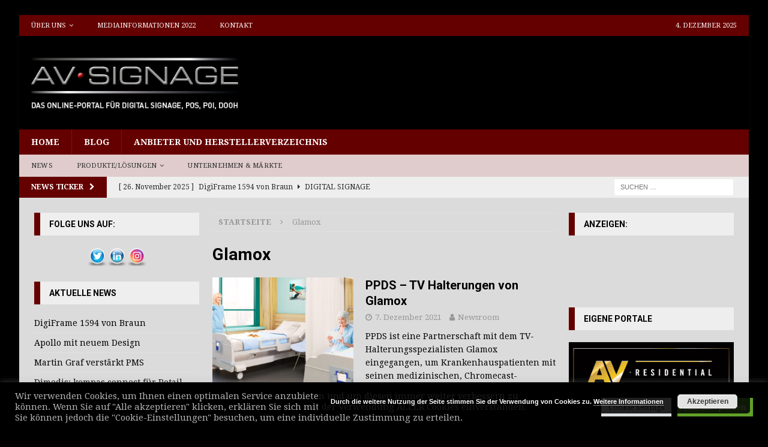

--- FILE ---
content_type: text/html; charset=UTF-8
request_url: https://www.av-signage.de/tag/glamox/
body_size: 18178
content:
<!DOCTYPE html>
<html class="no-js mh-two-sb" lang="de">
<head>
<meta charset="UTF-8">
<meta name="viewport" content="width=device-width, initial-scale=1.0">
<link rel="profile" href="https://gmpg.org/xfn/11" />
		<script type="text/javascript">
		var ajaxurl = 'https://www.av-signage.de/wp-admin/admin-ajax.php';
		</script>
   <meta name='robots' content='index, follow, max-image-preview:large, max-snippet:-1, max-video-preview:-1' />

	<!-- This site is optimized with the Yoast SEO plugin v26.5 - https://yoast.com/wordpress/plugins/seo/ -->
	<title>Glamox Archive - AV-Signage</title>
	<link rel="canonical" href="https://www.av-signage.de/tag/glamox/" />
	<meta property="og:locale" content="de_DE" />
	<meta property="og:type" content="article" />
	<meta property="og:title" content="Glamox Archive - AV-Signage" />
	<meta property="og:url" content="https://www.av-signage.de/tag/glamox/" />
	<meta property="og:site_name" content="AV-Signage" />
	<script type="application/ld+json" class="yoast-schema-graph">{"@context":"https://schema.org","@graph":[{"@type":"CollectionPage","@id":"https://www.av-signage.de/tag/glamox/","url":"https://www.av-signage.de/tag/glamox/","name":"Glamox Archive - AV-Signage","isPartOf":{"@id":"https://www.av-signage.de/#website"},"primaryImageOfPage":{"@id":"https://www.av-signage.de/tag/glamox/#primaryimage"},"image":{"@id":"https://www.av-signage.de/tag/glamox/#primaryimage"},"thumbnailUrl":"https://www.av-signage.de/wp-content/uploads/2021/12/Bedside-TV-Healthcare-Hospital-Room_1030.jpg","breadcrumb":{"@id":"https://www.av-signage.de/tag/glamox/#breadcrumb"},"inLanguage":"de"},{"@type":"ImageObject","inLanguage":"de","@id":"https://www.av-signage.de/tag/glamox/#primaryimage","url":"https://www.av-signage.de/wp-content/uploads/2021/12/Bedside-TV-Healthcare-Hospital-Room_1030.jpg","contentUrl":"https://www.av-signage.de/wp-content/uploads/2021/12/Bedside-TV-Healthcare-Hospital-Room_1030.jpg","width":1030,"height":619,"caption":"Bedside TV im Kranklenhaus"},{"@type":"BreadcrumbList","@id":"https://www.av-signage.de/tag/glamox/#breadcrumb","itemListElement":[{"@type":"ListItem","position":1,"name":"Home","item":"https://www.av-signage.de/"},{"@type":"ListItem","position":2,"name":"Glamox"}]},{"@type":"WebSite","@id":"https://www.av-signage.de/#website","url":"https://www.av-signage.de/","name":"AV-Signage","description":"Das Online Portal  für Digital Signage, Public Displays, POS/POI, Infoterminals","publisher":{"@id":"https://www.av-signage.de/#organization"},"potentialAction":[{"@type":"SearchAction","target":{"@type":"EntryPoint","urlTemplate":"https://www.av-signage.de/?s={search_term_string}"},"query-input":{"@type":"PropertyValueSpecification","valueRequired":true,"valueName":"search_term_string"}}],"inLanguage":"de"},{"@type":"Organization","@id":"https://www.av-signage.de/#organization","name":"AV-Signage","url":"https://www.av-signage.de/","logo":{"@type":"ImageObject","inLanguage":"de","@id":"https://www.av-signage.de/#/schema/logo/image/","url":"https://www.av-signage.de/wp-content/uploads/2020/07/cropped-Kopf_Signage-4.jpg","contentUrl":"https://www.av-signage.de/wp-content/uploads/2020/07/cropped-Kopf_Signage-4.jpg","width":400,"height":134,"caption":"AV-Signage"},"image":{"@id":"https://www.av-signage.de/#/schema/logo/image/"}}]}</script>
	<!-- / Yoast SEO plugin. -->


<link rel='dns-prefetch' href='//fonts.googleapis.com' />
<link rel="alternate" type="application/rss+xml" title="AV-Signage &raquo; Feed" href="https://www.av-signage.de/feed/" />
<link rel="alternate" type="application/rss+xml" title="AV-Signage &raquo; Kommentar-Feed" href="https://www.av-signage.de/comments/feed/" />
<script type="text/javascript" id="wpp-js" src="https://www.av-signage.de/wp-content/plugins/wordpress-popular-posts/assets/js/wpp.min.js?ver=7.3.6" data-sampling="0" data-sampling-rate="100" data-api-url="https://www.av-signage.de/wp-json/wordpress-popular-posts" data-post-id="0" data-token="2b694b785d" data-lang="0" data-debug="0"></script>
<link rel="alternate" type="application/rss+xml" title="AV-Signage &raquo; Glamox Schlagwort-Feed" href="https://www.av-signage.de/tag/glamox/feed/" />
<style id='wp-img-auto-sizes-contain-inline-css' type='text/css'>
img:is([sizes=auto i],[sizes^="auto," i]){contain-intrinsic-size:3000px 1500px}
/*# sourceURL=wp-img-auto-sizes-contain-inline-css */
</style>
<link rel='stylesheet' id='validate-engine-css-css' href='https://www.av-signage.de/wp-content/plugins/wysija-newsletters/css/validationEngine.jquery.css?ver=2.22' type='text/css' media='all' />
<link rel='stylesheet' id='dashicons-css' href='https://www.av-signage.de/wp-includes/css/dashicons.min.css?ver=6.9' type='text/css' media='all' />
<link rel='stylesheet' id='post-views-counter-frontend-css' href='https://www.av-signage.de/wp-content/plugins/post-views-counter/css/frontend.min.css?ver=1.5.9' type='text/css' media='all' />
<style id='wp-emoji-styles-inline-css' type='text/css'>

	img.wp-smiley, img.emoji {
		display: inline !important;
		border: none !important;
		box-shadow: none !important;
		height: 1em !important;
		width: 1em !important;
		margin: 0 0.07em !important;
		vertical-align: -0.1em !important;
		background: none !important;
		padding: 0 !important;
	}
/*# sourceURL=wp-emoji-styles-inline-css */
</style>
<link rel='stylesheet' id='wp-block-library-css' href='https://www.av-signage.de/wp-includes/css/dist/block-library/style.min.css?ver=6.9' type='text/css' media='all' />
<style id='wp-block-paragraph-inline-css' type='text/css'>
.is-small-text{font-size:.875em}.is-regular-text{font-size:1em}.is-large-text{font-size:2.25em}.is-larger-text{font-size:3em}.has-drop-cap:not(:focus):first-letter{float:left;font-size:8.4em;font-style:normal;font-weight:100;line-height:.68;margin:.05em .1em 0 0;text-transform:uppercase}body.rtl .has-drop-cap:not(:focus):first-letter{float:none;margin-left:.1em}p.has-drop-cap.has-background{overflow:hidden}:root :where(p.has-background){padding:1.25em 2.375em}:where(p.has-text-color:not(.has-link-color)) a{color:inherit}p.has-text-align-left[style*="writing-mode:vertical-lr"],p.has-text-align-right[style*="writing-mode:vertical-rl"]{rotate:180deg}
/*# sourceURL=https://www.av-signage.de/wp-includes/blocks/paragraph/style.min.css */
</style>
<style id='global-styles-inline-css' type='text/css'>
:root{--wp--preset--aspect-ratio--square: 1;--wp--preset--aspect-ratio--4-3: 4/3;--wp--preset--aspect-ratio--3-4: 3/4;--wp--preset--aspect-ratio--3-2: 3/2;--wp--preset--aspect-ratio--2-3: 2/3;--wp--preset--aspect-ratio--16-9: 16/9;--wp--preset--aspect-ratio--9-16: 9/16;--wp--preset--color--black: #000000;--wp--preset--color--cyan-bluish-gray: #abb8c3;--wp--preset--color--white: #ffffff;--wp--preset--color--pale-pink: #f78da7;--wp--preset--color--vivid-red: #cf2e2e;--wp--preset--color--luminous-vivid-orange: #ff6900;--wp--preset--color--luminous-vivid-amber: #fcb900;--wp--preset--color--light-green-cyan: #7bdcb5;--wp--preset--color--vivid-green-cyan: #00d084;--wp--preset--color--pale-cyan-blue: #8ed1fc;--wp--preset--color--vivid-cyan-blue: #0693e3;--wp--preset--color--vivid-purple: #9b51e0;--wp--preset--gradient--vivid-cyan-blue-to-vivid-purple: linear-gradient(135deg,rgb(6,147,227) 0%,rgb(155,81,224) 100%);--wp--preset--gradient--light-green-cyan-to-vivid-green-cyan: linear-gradient(135deg,rgb(122,220,180) 0%,rgb(0,208,130) 100%);--wp--preset--gradient--luminous-vivid-amber-to-luminous-vivid-orange: linear-gradient(135deg,rgb(252,185,0) 0%,rgb(255,105,0) 100%);--wp--preset--gradient--luminous-vivid-orange-to-vivid-red: linear-gradient(135deg,rgb(255,105,0) 0%,rgb(207,46,46) 100%);--wp--preset--gradient--very-light-gray-to-cyan-bluish-gray: linear-gradient(135deg,rgb(238,238,238) 0%,rgb(169,184,195) 100%);--wp--preset--gradient--cool-to-warm-spectrum: linear-gradient(135deg,rgb(74,234,220) 0%,rgb(151,120,209) 20%,rgb(207,42,186) 40%,rgb(238,44,130) 60%,rgb(251,105,98) 80%,rgb(254,248,76) 100%);--wp--preset--gradient--blush-light-purple: linear-gradient(135deg,rgb(255,206,236) 0%,rgb(152,150,240) 100%);--wp--preset--gradient--blush-bordeaux: linear-gradient(135deg,rgb(254,205,165) 0%,rgb(254,45,45) 50%,rgb(107,0,62) 100%);--wp--preset--gradient--luminous-dusk: linear-gradient(135deg,rgb(255,203,112) 0%,rgb(199,81,192) 50%,rgb(65,88,208) 100%);--wp--preset--gradient--pale-ocean: linear-gradient(135deg,rgb(255,245,203) 0%,rgb(182,227,212) 50%,rgb(51,167,181) 100%);--wp--preset--gradient--electric-grass: linear-gradient(135deg,rgb(202,248,128) 0%,rgb(113,206,126) 100%);--wp--preset--gradient--midnight: linear-gradient(135deg,rgb(2,3,129) 0%,rgb(40,116,252) 100%);--wp--preset--font-size--small: 13px;--wp--preset--font-size--medium: 20px;--wp--preset--font-size--large: 36px;--wp--preset--font-size--x-large: 42px;--wp--preset--spacing--20: 0.44rem;--wp--preset--spacing--30: 0.67rem;--wp--preset--spacing--40: 1rem;--wp--preset--spacing--50: 1.5rem;--wp--preset--spacing--60: 2.25rem;--wp--preset--spacing--70: 3.38rem;--wp--preset--spacing--80: 5.06rem;--wp--preset--shadow--natural: 6px 6px 9px rgba(0, 0, 0, 0.2);--wp--preset--shadow--deep: 12px 12px 50px rgba(0, 0, 0, 0.4);--wp--preset--shadow--sharp: 6px 6px 0px rgba(0, 0, 0, 0.2);--wp--preset--shadow--outlined: 6px 6px 0px -3px rgb(255, 255, 255), 6px 6px rgb(0, 0, 0);--wp--preset--shadow--crisp: 6px 6px 0px rgb(0, 0, 0);}:where(.is-layout-flex){gap: 0.5em;}:where(.is-layout-grid){gap: 0.5em;}body .is-layout-flex{display: flex;}.is-layout-flex{flex-wrap: wrap;align-items: center;}.is-layout-flex > :is(*, div){margin: 0;}body .is-layout-grid{display: grid;}.is-layout-grid > :is(*, div){margin: 0;}:where(.wp-block-columns.is-layout-flex){gap: 2em;}:where(.wp-block-columns.is-layout-grid){gap: 2em;}:where(.wp-block-post-template.is-layout-flex){gap: 1.25em;}:where(.wp-block-post-template.is-layout-grid){gap: 1.25em;}.has-black-color{color: var(--wp--preset--color--black) !important;}.has-cyan-bluish-gray-color{color: var(--wp--preset--color--cyan-bluish-gray) !important;}.has-white-color{color: var(--wp--preset--color--white) !important;}.has-pale-pink-color{color: var(--wp--preset--color--pale-pink) !important;}.has-vivid-red-color{color: var(--wp--preset--color--vivid-red) !important;}.has-luminous-vivid-orange-color{color: var(--wp--preset--color--luminous-vivid-orange) !important;}.has-luminous-vivid-amber-color{color: var(--wp--preset--color--luminous-vivid-amber) !important;}.has-light-green-cyan-color{color: var(--wp--preset--color--light-green-cyan) !important;}.has-vivid-green-cyan-color{color: var(--wp--preset--color--vivid-green-cyan) !important;}.has-pale-cyan-blue-color{color: var(--wp--preset--color--pale-cyan-blue) !important;}.has-vivid-cyan-blue-color{color: var(--wp--preset--color--vivid-cyan-blue) !important;}.has-vivid-purple-color{color: var(--wp--preset--color--vivid-purple) !important;}.has-black-background-color{background-color: var(--wp--preset--color--black) !important;}.has-cyan-bluish-gray-background-color{background-color: var(--wp--preset--color--cyan-bluish-gray) !important;}.has-white-background-color{background-color: var(--wp--preset--color--white) !important;}.has-pale-pink-background-color{background-color: var(--wp--preset--color--pale-pink) !important;}.has-vivid-red-background-color{background-color: var(--wp--preset--color--vivid-red) !important;}.has-luminous-vivid-orange-background-color{background-color: var(--wp--preset--color--luminous-vivid-orange) !important;}.has-luminous-vivid-amber-background-color{background-color: var(--wp--preset--color--luminous-vivid-amber) !important;}.has-light-green-cyan-background-color{background-color: var(--wp--preset--color--light-green-cyan) !important;}.has-vivid-green-cyan-background-color{background-color: var(--wp--preset--color--vivid-green-cyan) !important;}.has-pale-cyan-blue-background-color{background-color: var(--wp--preset--color--pale-cyan-blue) !important;}.has-vivid-cyan-blue-background-color{background-color: var(--wp--preset--color--vivid-cyan-blue) !important;}.has-vivid-purple-background-color{background-color: var(--wp--preset--color--vivid-purple) !important;}.has-black-border-color{border-color: var(--wp--preset--color--black) !important;}.has-cyan-bluish-gray-border-color{border-color: var(--wp--preset--color--cyan-bluish-gray) !important;}.has-white-border-color{border-color: var(--wp--preset--color--white) !important;}.has-pale-pink-border-color{border-color: var(--wp--preset--color--pale-pink) !important;}.has-vivid-red-border-color{border-color: var(--wp--preset--color--vivid-red) !important;}.has-luminous-vivid-orange-border-color{border-color: var(--wp--preset--color--luminous-vivid-orange) !important;}.has-luminous-vivid-amber-border-color{border-color: var(--wp--preset--color--luminous-vivid-amber) !important;}.has-light-green-cyan-border-color{border-color: var(--wp--preset--color--light-green-cyan) !important;}.has-vivid-green-cyan-border-color{border-color: var(--wp--preset--color--vivid-green-cyan) !important;}.has-pale-cyan-blue-border-color{border-color: var(--wp--preset--color--pale-cyan-blue) !important;}.has-vivid-cyan-blue-border-color{border-color: var(--wp--preset--color--vivid-cyan-blue) !important;}.has-vivid-purple-border-color{border-color: var(--wp--preset--color--vivid-purple) !important;}.has-vivid-cyan-blue-to-vivid-purple-gradient-background{background: var(--wp--preset--gradient--vivid-cyan-blue-to-vivid-purple) !important;}.has-light-green-cyan-to-vivid-green-cyan-gradient-background{background: var(--wp--preset--gradient--light-green-cyan-to-vivid-green-cyan) !important;}.has-luminous-vivid-amber-to-luminous-vivid-orange-gradient-background{background: var(--wp--preset--gradient--luminous-vivid-amber-to-luminous-vivid-orange) !important;}.has-luminous-vivid-orange-to-vivid-red-gradient-background{background: var(--wp--preset--gradient--luminous-vivid-orange-to-vivid-red) !important;}.has-very-light-gray-to-cyan-bluish-gray-gradient-background{background: var(--wp--preset--gradient--very-light-gray-to-cyan-bluish-gray) !important;}.has-cool-to-warm-spectrum-gradient-background{background: var(--wp--preset--gradient--cool-to-warm-spectrum) !important;}.has-blush-light-purple-gradient-background{background: var(--wp--preset--gradient--blush-light-purple) !important;}.has-blush-bordeaux-gradient-background{background: var(--wp--preset--gradient--blush-bordeaux) !important;}.has-luminous-dusk-gradient-background{background: var(--wp--preset--gradient--luminous-dusk) !important;}.has-pale-ocean-gradient-background{background: var(--wp--preset--gradient--pale-ocean) !important;}.has-electric-grass-gradient-background{background: var(--wp--preset--gradient--electric-grass) !important;}.has-midnight-gradient-background{background: var(--wp--preset--gradient--midnight) !important;}.has-small-font-size{font-size: var(--wp--preset--font-size--small) !important;}.has-medium-font-size{font-size: var(--wp--preset--font-size--medium) !important;}.has-large-font-size{font-size: var(--wp--preset--font-size--large) !important;}.has-x-large-font-size{font-size: var(--wp--preset--font-size--x-large) !important;}
/*# sourceURL=global-styles-inline-css */
</style>

<style id='classic-theme-styles-inline-css' type='text/css'>
/*! This file is auto-generated */
.wp-block-button__link{color:#fff;background-color:#32373c;border-radius:9999px;box-shadow:none;text-decoration:none;padding:calc(.667em + 2px) calc(1.333em + 2px);font-size:1.125em}.wp-block-file__button{background:#32373c;color:#fff;text-decoration:none}
/*# sourceURL=/wp-includes/css/classic-themes.min.css */
</style>
<link rel='stylesheet' id='acx_smw_widget_style-css' href='https://www.av-signage.de/wp-content/plugins/acurax-social-media-widget/css/style.css?v=3.3&#038;ver=6.9' type='text/css' media='all' />
<link rel='stylesheet' id='contact-form-7-css' href='https://www.av-signage.de/wp-content/plugins/contact-form-7/includes/css/styles.css?ver=6.1.4' type='text/css' media='all' />
<link rel='stylesheet' id='cookie-law-info-css' href='https://www.av-signage.de/wp-content/plugins/cookie-law-info/legacy/public/css/cookie-law-info-public.css?ver=3.3.8' type='text/css' media='all' />
<link rel='stylesheet' id='cookie-law-info-gdpr-css' href='https://www.av-signage.de/wp-content/plugins/cookie-law-info/legacy/public/css/cookie-law-info-gdpr.css?ver=3.3.8' type='text/css' media='all' />
<link rel='stylesheet' id='responsive-lightbox-prettyphoto-css' href='https://www.av-signage.de/wp-content/plugins/responsive-lightbox/assets/prettyphoto/prettyPhoto.min.css?ver=3.1.6' type='text/css' media='all' />
<link rel='stylesheet' id='wordpress-popular-posts-css-css' href='https://www.av-signage.de/wp-content/plugins/wordpress-popular-posts/assets/css/wpp.css?ver=7.3.6' type='text/css' media='all' />
<link rel='stylesheet' id='mh-magazine-css' href='https://www.av-signage.de/wp-content/themes/mh-magazine_2020/style.css?ver=6.9' type='text/css' media='all' />
<link rel='stylesheet' id='mh-font-awesome-css' href='https://www.av-signage.de/wp-content/themes/mh-magazine_2020/includes/font-awesome.min.css' type='text/css' media='all' />
<link rel='stylesheet' id='mh-google-fonts-css' href='https://fonts.googleapis.com/css?family=Droid+Serif:300,400,400italic,600,700%7cRoboto:300,400,400italic,600,700' type='text/css' media='all' />
<link rel='stylesheet' id='tablepress-default-css' href='https://www.av-signage.de/wp-content/plugins/tablepress/css/build/default.css?ver=3.2.5' type='text/css' media='all' />
<script type="text/javascript" src="https://www.av-signage.de/wp-includes/js/jquery/jquery.min.js?ver=3.7.1" id="jquery-core-js"></script>
<script type="text/javascript" src="https://www.av-signage.de/wp-includes/js/jquery/jquery-migrate.min.js?ver=3.4.1" id="jquery-migrate-js"></script>
<script type="text/javascript" id="cookie-law-info-js-extra">
/* <![CDATA[ */
var Cli_Data = {"nn_cookie_ids":[],"cookielist":[],"non_necessary_cookies":[],"ccpaEnabled":"","ccpaRegionBased":"","ccpaBarEnabled":"","strictlyEnabled":["necessary","obligatoire"],"ccpaType":"gdpr","js_blocking":"1","custom_integration":"","triggerDomRefresh":"","secure_cookies":""};
var cli_cookiebar_settings = {"animate_speed_hide":"500","animate_speed_show":"500","background":"#000000","border":"#b1a6a6c2","border_on":"","button_1_button_colour":"#61a229","button_1_button_hover":"#4e8221","button_1_link_colour":"#fff","button_1_as_button":"1","button_1_new_win":"","button_2_button_colour":"#333","button_2_button_hover":"#292929","button_2_link_colour":"#444","button_2_as_button":"","button_2_hidebar":"","button_3_button_colour":"#dedfe0","button_3_button_hover":"#b2b2b3","button_3_link_colour":"#333333","button_3_as_button":"1","button_3_new_win":"","button_4_button_colour":"#dedfe0","button_4_button_hover":"#b2b2b3","button_4_link_colour":"#333333","button_4_as_button":"1","button_7_button_colour":"#61a229","button_7_button_hover":"#4e8221","button_7_link_colour":"#fff","button_7_as_button":"1","button_7_new_win":"","font_family":"inherit","header_fix":"","notify_animate_hide":"1","notify_animate_show":"","notify_div_id":"#cookie-law-info-bar","notify_position_horizontal":"right","notify_position_vertical":"bottom","scroll_close":"","scroll_close_reload":"","accept_close_reload":"","reject_close_reload":"","showagain_tab":"","showagain_background":"#fff","showagain_border":"#000","showagain_div_id":"#cookie-law-info-again","showagain_x_position":"100px","text":"#b5b5b5","show_once_yn":"","show_once":"10000","logging_on":"","as_popup":"","popup_overlay":"1","bar_heading_text":"","cookie_bar_as":"banner","popup_showagain_position":"bottom-right","widget_position":"left"};
var log_object = {"ajax_url":"https://www.av-signage.de/wp-admin/admin-ajax.php"};
//# sourceURL=cookie-law-info-js-extra
/* ]]> */
</script>
<script type="text/javascript" src="https://www.av-signage.de/wp-content/plugins/cookie-law-info/legacy/public/js/cookie-law-info-public.js?ver=3.3.8" id="cookie-law-info-js"></script>
<script type="text/javascript" src="https://www.av-signage.de/wp-content/plugins/responsive-lightbox/assets/prettyphoto/jquery.prettyPhoto.min.js?ver=3.1.6" id="responsive-lightbox-prettyphoto-js"></script>
<script type="text/javascript" src="https://www.av-signage.de/wp-includes/js/underscore.min.js?ver=1.13.7" id="underscore-js"></script>
<script type="text/javascript" src="https://www.av-signage.de/wp-content/plugins/responsive-lightbox/assets/infinitescroll/infinite-scroll.pkgd.min.js?ver=4.0.1" id="responsive-lightbox-infinite-scroll-js"></script>
<script type="text/javascript" id="responsive-lightbox-js-before">
/* <![CDATA[ */
var rlArgs = {"script":"prettyphoto","selector":"lightbox","customEvents":"","activeGalleries":true,"animationSpeed":"normal","slideshow":false,"slideshowDelay":5000,"slideshowAutoplay":false,"opacity":"0.75","showTitle":false,"allowResize":true,"allowExpand":true,"width":1080,"height":720,"separator":"\/","theme":"light_rounded","horizontalPadding":20,"hideFlash":false,"wmode":"transparent","videoAutoplay":false,"modal":false,"deeplinking":false,"overlayGallery":true,"keyboardShortcuts":true,"social":false,"woocommerce_gallery":false,"ajaxurl":"https:\/\/www.av-signage.de\/wp-admin\/admin-ajax.php","nonce":"52ba1c0d42","preview":false,"postId":6262,"scriptExtension":false};

//# sourceURL=responsive-lightbox-js-before
/* ]]> */
</script>
<script type="text/javascript" src="https://www.av-signage.de/wp-content/plugins/responsive-lightbox/js/front.js?ver=2.5.4" id="responsive-lightbox-js"></script>
<script type="text/javascript" src="https://www.av-signage.de/wp-content/themes/mh-magazine_2020/js/scripts.js?ver=6.9" id="mh-scripts-js"></script>
<link rel="https://api.w.org/" href="https://www.av-signage.de/wp-json/" /><link rel="alternate" title="JSON" type="application/json" href="https://www.av-signage.de/wp-json/wp/v2/tags/1848" /><link rel="EditURI" type="application/rsd+xml" title="RSD" href="https://www.av-signage.de/xmlrpc.php?rsd" />
<meta name="generator" content="WordPress 6.9" />



<!-- Starting Styles For Social Media Icon From Acurax International www.acurax.com -->
<style type='text/css'>
#acx_social_widget img 
{
width: 33px; 
}
#acx_social_widget 
{
min-width:0px; 
position: static; 
}
</style>
<!-- Ending Styles For Social Media Icon From Acurax International www.acurax.com -->




<!-- This site is using AdRotate v5.17 to display their advertisements - https://ajdg.solutions/ -->
<!-- AdRotate CSS -->
<style type="text/css" media="screen">
	.g { margin:0px; padding:0px; overflow:hidden; line-height:1; zoom:1; }
	.g img { height:auto; }
	.g-col { position:relative; float:left; }
	.g-col:first-child { margin-left: 0; }
	.g-col:last-child { margin-right: 0; }
	.g-1 { margin:1px 1px 1px 1px;width:100%; max-width:300px; height:100%; max-height:145px; }
	.g-3 { margin:0px 0px 0px 0px;width:100%; max-width:325px; height:100%; max-height:250px; }
	@media only screen and (max-width: 480px) {
		.g-col, .g-dyn, .g-single { width:100%; margin-left:0; margin-right:0; }
	}
</style>
<!-- /AdRotate CSS -->

            <style id="wpp-loading-animation-styles">@-webkit-keyframes bgslide{from{background-position-x:0}to{background-position-x:-200%}}@keyframes bgslide{from{background-position-x:0}to{background-position-x:-200%}}.wpp-widget-block-placeholder,.wpp-shortcode-placeholder{margin:0 auto;width:60px;height:3px;background:#dd3737;background:linear-gradient(90deg,#dd3737 0%,#571313 10%,#dd3737 100%);background-size:200% auto;border-radius:3px;-webkit-animation:bgslide 1s infinite linear;animation:bgslide 1s infinite linear}</style>
            <style type="text/css">
.mh-header { background: #000000; }
.mh-wrapper, .mh-widget-layout8 .mh-widget-title-inner, #mh-mobile .mh-slider-layout4 .mh-slider-caption { background: #dbdbdb; }
.mh-breadcrumb, .entry-header .entry-meta, .mh-subheading-top, .mh-author-box, .mh-author-box-avatar, .mh-post-nav, .mh-comment-list .comment-body, .mh-comment-list .avatar, .mh-ping-list .mh-ping-item, .mh-ping-list .mh-ping-item:first-child, .mh-loop-description, .mh-loop-ad, .mh-sitemap-list > li, .mh-sitemap-list .children li, .mh-widget-layout7 .mh-widget-title, .mh-custom-posts-item, .mh-posts-large-item, .mh-posts-list-item, #mh-mobile .mh-posts-grid, #mh-mobile .mh-posts-grid-col, #mh-mobile .mh-posts-digest-wrap, #mh-mobile .mh-posts-digest-item, #mh-mobile .mh-posts-focus-item, .mh-category-column-item, .mh-user-item, .widget_archive li, .widget_categories li, .widget_pages li a, .widget_meta li, .widget_nav_menu .menu > li, .widget_rss li, .widget_recent_entries li, .recentcomments, .mh-box, table, td, th, pre { border-color: rgba(255, 255, 255, 0.3); }
#mh-mobile .mh-posts-stacked-overlay-small { border-color: #dbdbdb; }
.mh-navigation li:hover, .mh-navigation ul li:hover > ul, .mh-main-nav-wrap, .mh-main-nav, .mh-social-nav li a:hover, .entry-tags li, .mh-slider-caption, .mh-widget-layout8 .mh-widget-title .mh-footer-widget-title-inner, .mh-widget-col-1 .mh-slider-caption, .mh-widget-col-1 .mh-posts-lineup-caption, .mh-carousel-layout1, .mh-spotlight-widget, .mh-social-widget li a, .mh-author-bio-widget, .mh-footer-widget .mh-tab-comment-excerpt, .mh-nip-item:hover .mh-nip-overlay, .mh-widget .tagcloud a, .mh-footer-widget .tagcloud a, .mh-footer, .mh-copyright-wrap, input[type=submit]:hover, #infinite-handle span:hover { background: #650000; }
.mh-extra-nav-bg { background: rgba(101, 0, 0, 0.2); }
.mh-slider-caption, .mh-posts-stacked-title, .mh-posts-lineup-caption { background: #650000; background: rgba(101, 0, 0, 0.8); }
@media screen and (max-width: 900px) { #mh-mobile .mh-slider-caption, #mh-mobile .mh-posts-lineup-caption { background: rgba(101, 0, 0, 1); } }
.slicknav_menu, .slicknav_nav ul, #mh-mobile .mh-footer-widget .mh-posts-stacked-overlay { border-color: #650000; }
.mh-copyright, .mh-copyright a { color: #fff; }
.mh-widget-layout4 .mh-widget-title { background: #650000; background: rgba(101, 0, 0, 0.6); }
.mh-preheader, .mh-wide-layout .mh-subheader, .mh-ticker-title, .mh-main-nav li:hover, .mh-footer-nav, .slicknav_menu, .slicknav_btn, .slicknav_nav .slicknav_item:hover, .slicknav_nav a:hover, .mh-back-to-top, .mh-subheading, .entry-tags .fa, .entry-tags li:hover, .mh-widget-layout2 .mh-widget-title, .mh-widget-layout4 .mh-widget-title-inner, .mh-widget-layout4 .mh-footer-widget-title, .mh-widget-layout5 .mh-widget-title-inner, .mh-widget-layout6 .mh-widget-title, #mh-mobile .flex-control-paging li a.flex-active, .mh-image-caption, .mh-carousel-layout1 .mh-carousel-caption, .mh-tab-button.active, .mh-tab-button.active:hover, .mh-footer-widget .mh-tab-button.active, .mh-social-widget li:hover a, .mh-footer-widget .mh-social-widget li a, .mh-footer-widget .mh-author-bio-widget, .tagcloud a:hover, .mh-widget .tagcloud a:hover, .mh-footer-widget .tagcloud a:hover, .mh-posts-stacked-item .mh-meta, .page-numbers:hover, .mh-loop-pagination .current, .mh-comments-pagination .current, .pagelink, a:hover .pagelink, input[type=submit], #infinite-handle span { background: #650000; }
.mh-main-nav-wrap .slicknav_nav ul, blockquote, .mh-widget-layout1 .mh-widget-title, .mh-widget-layout3 .mh-widget-title, .mh-widget-layout5 .mh-widget-title, .mh-widget-layout8 .mh-widget-title:after, #mh-mobile .mh-slider-caption, .mh-carousel-layout1, .mh-spotlight-widget, .mh-author-bio-widget, .mh-author-bio-title, .mh-author-bio-image-frame, .mh-video-widget, .mh-tab-buttons, textarea:hover, input[type=text]:hover, input[type=email]:hover, input[type=tel]:hover, input[type=url]:hover { border-color: #650000; }
.mh-header-tagline, .mh-dropcap, .mh-carousel-layout1 .flex-direction-nav a, .mh-carousel-layout2 .mh-carousel-caption, .mh-posts-digest-small-category, .mh-posts-lineup-more, .bypostauthor .fn:after, .mh-comment-list .comment-reply-link:before, #respond #cancel-comment-reply-link:before { color: #650000; }
.mh-subheader, .page-numbers, a .pagelink, .mh-widget-layout3 .mh-widget-title, .mh-widget .search-form, .mh-tab-button, .mh-tab-content, .mh-nip-widget, .mh-magazine-facebook-page-widget, .mh-social-widget, .mh-posts-horizontal-widget, .mh-ad-spot, .mh-info-spot { background: #eeeeee; }
.mh-tab-post-item { border-color: rgba(255, 255, 255, 0.3); }
.mh-tab-comment-excerpt { background: rgba(255, 255, 255, 0.6); }
.entry-content a { color: #3a51c4; }
</style>
<!--[if lt IE 9]>
<script src="https://www.av-signage.de/wp-content/themes/mh-magazine_2020/js/css3-mediaqueries.js"></script>
<![endif]-->
<style type="text/css">
.entry-content { font-size: 18px; font-size: 1.125rem; }
h1, h2, h3, h4, h5, h6, .mh-custom-posts-small-title { font-family: "Roboto"; }
body { font-family: "Droid Serif", serif; }
</style>
<style type="text/css" id="custom-background-css">
body.custom-background { background-color: #000000; }
</style>
	<link rel="stylesheet" type="text/css" media="screen" href="https://www.av-signage.de/wp-content/plugins/pc-custom-css/custom.css?pc_custom_css_ver=1729067441" />
<link rel="icon" href="https://www.av-signage.de/wp-content/uploads/2017/11/cropped-twitter_avatar_AV_signage-32x32.jpg" sizes="32x32" />
<link rel="icon" href="https://www.av-signage.de/wp-content/uploads/2017/11/cropped-twitter_avatar_AV_signage-192x192.jpg" sizes="192x192" />
<link rel="apple-touch-icon" href="https://www.av-signage.de/wp-content/uploads/2017/11/cropped-twitter_avatar_AV_signage-180x180.jpg" />
<meta name="msapplication-TileImage" content="https://www.av-signage.de/wp-content/uploads/2017/11/cropped-twitter_avatar_AV_signage-270x270.jpg" />
<link rel='stylesheet' id='basecss-css' href='https://www.av-signage.de/wp-content/plugins/eu-cookie-law/css/style.css?ver=6.9' type='text/css' media='all' />
<link rel='stylesheet' id='cookie-law-info-table-css' href='https://www.av-signage.de/wp-content/plugins/cookie-law-info/legacy/public/css/cookie-law-info-table.css?ver=3.3.8' type='text/css' media='all' />
</head>
<body data-rsssl=1 id="mh-mobile" class="archive tag tag-glamox tag-1848 custom-background wp-custom-logo wp-theme-mh-magazine_2020 metaslider-plugin mh-boxed-layout mh-left-sb mh-loop-layout1 mh-widget-layout3 mh-loop-hide-caption" itemscope="itemscope" itemtype="https://schema.org/WebPage">
<div class="mh-container mh-container-outer">
<div class="mh-header-nav-mobile clearfix"></div>
	<div class="mh-preheader">
    	<div class="mh-container mh-container-inner mh-row clearfix">
							<div class="mh-header-bar-content mh-header-bar-top-left mh-col-2-3 clearfix">
											<nav class="mh-navigation mh-header-nav mh-header-nav-top clearfix" itemscope="itemscope" itemtype="https://schema.org/SiteNavigationElement">
							<div class="menu-header-menu-container"><ul id="menu-header-menu" class="menu"><li id="menu-item-5220" class="menu-item menu-item-type-post_type menu-item-object-page menu-item-has-children menu-item-5220"><a href="https://www.av-signage.de/uber-uns-3/">Über uns</a>
<ul class="sub-menu">
	<li id="menu-item-5219" class="menu-item menu-item-type-post_type menu-item-object-page menu-item-5219"><a href="https://www.av-signage.de/impressum-3/">Impressum</a></li>
	<li id="menu-item-5217" class="menu-item menu-item-type-post_type menu-item-object-page menu-item-5217"><a href="https://www.av-signage.de/datenschutz/">Datenschutz</a></li>
	<li id="menu-item-5221" class="menu-item menu-item-type-post_type menu-item-object-page menu-item-5221"><a href="https://www.av-signage.de/uber-uns-3/agbs/">AGBs Online Werbung</a></li>
</ul>
</li>
<li id="menu-item-5218" class="menu-item menu-item-type-post_type menu-item-object-page menu-item-5218"><a href="https://www.av-signage.de/mediadaten-2/">Mediainformationen 2022</a></li>
<li id="menu-item-5216" class="menu-item menu-item-type-post_type menu-item-object-page menu-item-5216"><a href="https://www.av-signage.de/ihr-kontakt-zu-uns/">Kontakt</a></li>
</ul></div>						</nav>
									</div>
										<div class="mh-header-bar-content mh-header-bar-top-right mh-col-1-3 clearfix">
											<div class="mh-header-date mh-header-date-top">
							4. Dezember 2025						</div>
									</div>
					</div>
	</div>
<header class="mh-header" itemscope="itemscope" itemtype="https://schema.org/WPHeader">
	<div class="mh-container mh-container-inner clearfix">
		<div class="mh-custom-header clearfix">
<div class="mh-header-columns mh-row clearfix">
<div class="mh-col-1-3 mh-site-identity">
<div class="mh-site-logo" role="banner" itemscope="itemscope" itemtype="https://schema.org/Brand">
<a href="https://www.av-signage.de/" class="custom-logo-link" rel="home"><img width="400" height="134" src="https://www.av-signage.de/wp-content/uploads/2020/07/cropped-Kopf_Signage-4.jpg" class="custom-logo" alt="AV-Signage" decoding="async" fetchpriority="high" srcset="https://www.av-signage.de/wp-content/uploads/2020/07/cropped-Kopf_Signage-4.jpg 400w, https://www.av-signage.de/wp-content/uploads/2020/07/cropped-Kopf_Signage-4-300x101.jpg 300w" sizes="(max-width: 400px) 100vw, 400px" /></a></div>
</div>
<aside class="mh-col-2-3 mh-header-widget-2">
<div id="adrotate_widgets-46" class="mh-widget mh-header-2 adrotate_widgets"><!-- Fehler, Anzeige ist derzeit aufgrund von Zeitplan-/Geolocation-Einschränkungen nicht verfügbar! --></div><div id="adrotate_widgets-19" class="mh-widget mh-header-2 adrotate_widgets"><!-- Fehler, Anzeige ist derzeit aufgrund von Zeitplan-/Geolocation-Einschränkungen nicht verfügbar! --></div></aside>
</div>
</div>
	</div>
	<div class="mh-main-nav-wrap">
		<nav class="mh-navigation mh-main-nav mh-container mh-container-inner clearfix" itemscope="itemscope" itemtype="https://schema.org/SiteNavigationElement">
			<div class="menu-hauptnavigation-container"><ul id="menu-hauptnavigation" class="menu"><li id="menu-item-5189" class="menu-item menu-item-type-post_type menu-item-object-page menu-item-home menu-item-5189"><a href="https://www.av-signage.de/">Home</a></li>
<li id="menu-item-6165" class="menu-item menu-item-type-taxonomy menu-item-object-category menu-item-6165"><a href="https://www.av-signage.de/kategorie/blog/">Blog</a></li>
<li id="menu-item-5287" class="menu-item menu-item-type-post_type menu-item-object-page menu-item-5287"><a href="https://www.av-signage.de/anbieter-und-herstellerverzeichnis/">Anbieter und Herstellerverzeichnis</a></li>
</ul></div>		</nav>
	</div>
			<div class="mh-extra-nav-wrap">
			<div class="mh-extra-nav-bg">
				<nav class="mh-navigation mh-extra-nav mh-container mh-container-inner clearfix" itemscope="itemscope" itemtype="https://schema.org/SiteNavigationElement">
					<div class="menu-menu_2-container"><ul id="menu-menu_2" class="menu"><li id="menu-item-445" class="menu-item menu-item-type-taxonomy menu-item-object-category menu-item-445"><a href="https://www.av-signage.de/kategorie/news/">News</a></li>
<li id="menu-item-6149" class="menu-item menu-item-type-taxonomy menu-item-object-category menu-item-has-children menu-item-6149"><a href="https://www.av-signage.de/kategorie/produkte-loesungen/">Produkte/Lösungen</a>
<ul class="sub-menu">
	<li id="menu-item-5151" class="menu-item menu-item-type-taxonomy menu-item-object-category menu-item-has-children menu-item-5151"><a href="https://www.av-signage.de/kategorie/digital-signage/">Digital Signage</a>
	<ul class="sub-menu">
		<li id="menu-item-6153" class="menu-item menu-item-type-taxonomy menu-item-object-category menu-item-6153"><a href="https://www.av-signage.de/kategorie/displays/">Displays</a></li>
		<li id="menu-item-6152" class="menu-item menu-item-type-taxonomy menu-item-object-category menu-item-6152"><a href="https://www.av-signage.de/kategorie/digital-signage/mediaplayer/">Mediaplayer</a></li>
		<li id="menu-item-6154" class="menu-item menu-item-type-taxonomy menu-item-object-category menu-item-6154"><a href="https://www.av-signage.de/kategorie/displays/large-format-displays/">Large Format Displays</a></li>
		<li id="menu-item-6161" class="menu-item menu-item-type-taxonomy menu-item-object-category menu-item-6161"><a href="https://www.av-signage.de/kategorie/videowalls-2/">Videowalls</a></li>
	</ul>
</li>
	<li id="menu-item-5154" class="menu-item menu-item-type-taxonomy menu-item-object-category menu-item-5154"><a href="https://www.av-signage.de/kategorie/dooh/">DOOH</a></li>
	<li id="menu-item-5153" class="menu-item menu-item-type-taxonomy menu-item-object-category menu-item-has-children menu-item-5153"><a href="https://www.av-signage.de/kategorie/pospoi/">POS/POI</a>
	<ul class="sub-menu">
		<li id="menu-item-6158" class="menu-item menu-item-type-taxonomy menu-item-object-category menu-item-6158"><a href="https://www.av-signage.de/kategorie/pospoi/info-terminals/">Info-Terminals</a></li>
		<li id="menu-item-6160" class="menu-item menu-item-type-taxonomy menu-item-object-category menu-item-6160"><a href="https://www.av-signage.de/kategorie/pospoi/kiosk-systeme/">Kiosk-Systeme</a></li>
		<li id="menu-item-6159" class="menu-item menu-item-type-taxonomy menu-item-object-category menu-item-6159"><a href="https://www.av-signage.de/kategorie/pospoi/kassensysteme/">Kassensysteme</a></li>
	</ul>
</li>
	<li id="menu-item-6151" class="menu-item menu-item-type-taxonomy menu-item-object-category menu-item-6151"><a href="https://www.av-signage.de/kategorie/audio/">Audio</a></li>
	<li id="menu-item-5155" class="menu-item menu-item-type-taxonomy menu-item-object-category menu-item-5155"><a href="https://www.av-signage.de/kategorie/hotel-tv/">Hotel TV</a></li>
	<li id="menu-item-6150" class="menu-item menu-item-type-taxonomy menu-item-object-category menu-item-has-children menu-item-6150"><a href="https://www.av-signage.de/kategorie/zubehoer/">Zubehör</a>
	<ul class="sub-menu">
		<li id="menu-item-6155" class="menu-item menu-item-type-taxonomy menu-item-object-category menu-item-6155"><a href="https://www.av-signage.de/kategorie/zubehoer/display-halterungen/">Display-Halterungen</a></li>
		<li id="menu-item-6156" class="menu-item menu-item-type-taxonomy menu-item-object-category menu-item-6156"><a href="https://www.av-signage.de/kategorie/zubehoer/display-staender/">Display-Ständer</a></li>
		<li id="menu-item-6157" class="menu-item menu-item-type-taxonomy menu-item-object-category menu-item-6157"><a href="https://www.av-signage.de/kategorie/zubehoer/halterungen/">Halterungen</a></li>
	</ul>
</li>
</ul>
</li>
<li id="menu-item-6162" class="menu-item menu-item-type-taxonomy menu-item-object-category menu-item-6162"><a href="https://www.av-signage.de/kategorie/unternehmen/">Unternehmen &amp; Märkte</a></li>
</ul></div>				</nav>
			</div>
		</div>
	</header>
	<div class="mh-subheader">
		<div class="mh-container mh-container-inner mh-row clearfix">
							<div class="mh-header-bar-content mh-header-bar-bottom-left mh-col-2-3 clearfix">
											<div class="mh-header-ticker mh-header-ticker-bottom">
							<div class="mh-ticker-bottom">
			<div class="mh-ticker-title mh-ticker-title-bottom">
			News Ticker<i class="fa fa-chevron-right"></i>		</div>
		<div class="mh-ticker-content mh-ticker-content-bottom">
		<ul id="mh-ticker-loop-bottom">				<li class="mh-ticker-item mh-ticker-item-bottom">
					<a href="https://www.av-signage.de/2025/11/26/digiframe-1594-von-braun/" title="DigiFrame 1594 von Braun">
						<span class="mh-ticker-item-date mh-ticker-item-date-bottom">
                        	[ 26. November 2025 ]                        </span>
						<span class="mh-ticker-item-title mh-ticker-item-title-bottom">
							DigiFrame 1594 von Braun						</span>
													<span class="mh-ticker-item-cat mh-ticker-item-cat-bottom">
								<i class="fa fa-caret-right"></i>
																Digital Signage							</span>
											</a>
				</li>				<li class="mh-ticker-item mh-ticker-item-bottom">
					<a href="https://www.av-signage.de/2025/11/21/apollo-mit-neuem-design/" title="Apollo mit neuem Design">
						<span class="mh-ticker-item-date mh-ticker-item-date-bottom">
                        	[ 21. November 2025 ]                        </span>
						<span class="mh-ticker-item-title mh-ticker-item-title-bottom">
							Apollo mit neuem Design						</span>
													<span class="mh-ticker-item-cat mh-ticker-item-cat-bottom">
								<i class="fa fa-caret-right"></i>
																Digital Signage							</span>
											</a>
				</li>				<li class="mh-ticker-item mh-ticker-item-bottom">
					<a href="https://www.av-signage.de/2025/11/14/martin-graf-verstaerkt-pms/" title="Martin Graf verstärkt PMS">
						<span class="mh-ticker-item-date mh-ticker-item-date-bottom">
                        	[ 14. November 2025 ]                        </span>
						<span class="mh-ticker-item-title mh-ticker-item-title-bottom">
							Martin Graf verstärkt PMS						</span>
													<span class="mh-ticker-item-cat mh-ticker-item-cat-bottom">
								<i class="fa fa-caret-right"></i>
																News							</span>
											</a>
				</li>				<li class="mh-ticker-item mh-ticker-item-bottom">
					<a href="https://www.av-signage.de/2025/10/20/dimedis-kompas-connect-fuer-retail-media/" title="Dimedis: kompas connect für Retail Media">
						<span class="mh-ticker-item-date mh-ticker-item-date-bottom">
                        	[ 20. Oktober 2025 ]                        </span>
						<span class="mh-ticker-item-title mh-ticker-item-title-bottom">
							Dimedis: kompas connect für Retail Media						</span>
													<span class="mh-ticker-item-cat mh-ticker-item-cat-bottom">
								<i class="fa fa-caret-right"></i>
																Digital Signage							</span>
											</a>
				</li>				<li class="mh-ticker-item mh-ticker-item-bottom">
					<a href="https://www.av-signage.de/2025/10/16/bsboutdoor-displays-von-heinekingmedia/" title="BSBoutdoor-Displays von heinekingmedia">
						<span class="mh-ticker-item-date mh-ticker-item-date-bottom">
                        	[ 16. Oktober 2025 ]                        </span>
						<span class="mh-ticker-item-title mh-ticker-item-title-bottom">
							BSBoutdoor-Displays von heinekingmedia						</span>
													<span class="mh-ticker-item-cat mh-ticker-item-cat-bottom">
								<i class="fa fa-caret-right"></i>
																Digital Signage							</span>
											</a>
				</li>		</ul>
	</div>
</div>						</div>
									</div>
										<div class="mh-header-bar-content mh-header-bar-bottom-right mh-col-1-3 clearfix">
											<aside class="mh-header-search mh-header-search-bottom">
							<form role="search" method="get" class="search-form" action="https://www.av-signage.de/">
				<label>
					<span class="screen-reader-text">Suche nach:</span>
					<input type="search" class="search-field" placeholder="Suchen …" value="" name="s" />
				</label>
				<input type="submit" class="search-submit" value="Suchen" />
			</form>						</aside>
									</div>
					</div>
	</div>
<div class="mh-wrapper clearfix">
	<div class="mh-main clearfix">
		<div id="main-content" class="mh-loop mh-content" role="main"><nav class="mh-breadcrumb" itemscope itemtype="http://schema.org/BreadcrumbList"><span itemprop="itemListElement" itemscope itemtype="http://schema.org/ListItem"><a href="https://www.av-signage.de" itemprop="item"><span itemprop="name">Startseite</span></a><meta itemprop="position" content="1" /></span><span class="mh-breadcrumb-delimiter"><i class="fa fa-angle-right"></i></span>Glamox</nav>
				<header class="page-header"><h1 class="page-title">Glamox</h1>				</header><article class="mh-posts-list-item clearfix post-6262 post type-post status-publish format-standard has-post-thumbnail hentry category-display-halterungen category-news category-unternehmen category-zubehoer tag-glamox tag-luxo-maximum tag-partnerschaft tag-ppds tag-tv-halterungen">
	<figure class="mh-posts-list-thumb">
		<a class="mh-thumb-icon mh-thumb-icon-small-mobile" href="https://www.av-signage.de/2021/12/07/ppds-tv-halterungen-von-glamox/"><img width="326" height="245" src="https://www.av-signage.de/wp-content/uploads/2021/12/Bedside-TV-Healthcare-Hospital-Room_1030-326x245.jpg" class="attachment-mh-magazine-medium size-mh-magazine-medium wp-post-image" alt="Bedside TV im Kranklenhaus" decoding="async" srcset="https://www.av-signage.de/wp-content/uploads/2021/12/Bedside-TV-Healthcare-Hospital-Room_1030-326x245.jpg 326w, https://www.av-signage.de/wp-content/uploads/2021/12/Bedside-TV-Healthcare-Hospital-Room_1030-678x509.jpg 678w, https://www.av-signage.de/wp-content/uploads/2021/12/Bedside-TV-Healthcare-Hospital-Room_1030-80x60.jpg 80w" sizes="(max-width: 326px) 100vw, 326px" />		</a>
					<div class="mh-image-caption mh-posts-list-caption">
				Display-Halterungen			</div>
			</figure>
	<div class="mh-posts-list-content clearfix">
		<header class="mh-posts-list-header">
			<h3 class="entry-title mh-posts-list-title">
				<a href="https://www.av-signage.de/2021/12/07/ppds-tv-halterungen-von-glamox/" title="PPDS – TV Halterungen von Glamox" rel="bookmark">
					PPDS – TV Halterungen von Glamox				</a>
			</h3>
			<div class="mh-meta entry-meta">
<span class="entry-meta-date updated"><i class="fa fa-clock-o"></i><a href="https://www.av-signage.de/2021/12/">7. Dezember 2021</a></span>
<span class="entry-meta-author author vcard"><i class="fa fa-user"></i><a class="fn" href="https://www.av-signage.de/author/avs_admro/">Newsroom</a></span>
</div>
		</header>
		<div class="mh-posts-list-excerpt clearfix">
			<div class="mh-excerpt"><p>PPDS ist eine Partnerschaft mit dem TV-Halterungsspezialisten Glamox eingegangen, um Krankenhauspatienten mit seinen medizinischen, Chromecast-kompatiblen <a class="mh-excerpt-more" href="https://www.av-signage.de/2021/12/07/ppds-tv-halterungen-von-glamox/" title="PPDS – TV Halterungen von Glamox">[Mehr &#8230;]</a></p>
</div>		</div>
	</div>
</article>		</div>
			<aside class="mh-widget-col-1 mh-sidebar" itemscope="itemscope" itemtype="https://schema.org/WPSideBar"><div id="acx-social-icons-widget-4" class="mh-widget acx-smw-social-icon-desc"><h4 class="mh-widget-title"><span class="mh-widget-title-inner">Folge uns auf:</span></h4><style>
.widget-acx-social-icons-widget-4-widget img 
{
width:32px; 
 } 
</style><div id='acurax_si_widget_simple' class='acx_smw_float_fix widget-acx-social-icons-widget-4-widget' style='text-align:center;'><a href='http://www.twitter.com/AVSignage' target='_blank' title='Visit Us On Twitter'><img src=https://www.av-signage.de/wp-content/plugins/acurax-social-media-widget/images/themes/7/twitter.png style='border:0px;' alt='Visit Us On Twitter' /></a><a href='https://www.linkedin.com/in/av-views' target='_blank' title='Visit Us On Linkedin'><img src=https://www.av-signage.de/wp-content/plugins/acurax-social-media-widget/images/themes/7/linkedin.png style='border:0px;' alt='Visit Us On Linkedin' /></a><a href='https://www.instagram.com/av_views/' target='_blank' title='Visit Us On Instagram'><img src=https://www.av-signage.de/wp-content/plugins/acurax-social-media-widget/images/themes/7/instagram.png style='border:0px;' alt='Visit Us On Instagram' /></a></div></div>
		<div id="recent-posts-2" class="mh-widget widget_recent_entries">
		<h4 class="mh-widget-title"><span class="mh-widget-title-inner">Aktuelle News</span></h4>
		<ul>
											<li>
					<a href="https://www.av-signage.de/2025/11/26/digiframe-1594-von-braun/">DigiFrame 1594 von Braun</a>
									</li>
											<li>
					<a href="https://www.av-signage.de/2025/11/21/apollo-mit-neuem-design/">Apollo mit neuem Design</a>
									</li>
											<li>
					<a href="https://www.av-signage.de/2025/11/14/martin-graf-verstaerkt-pms/">Martin Graf verstärkt PMS</a>
									</li>
											<li>
					<a href="https://www.av-signage.de/2025/10/20/dimedis-kompas-connect-fuer-retail-media/">Dimedis: kompas connect für Retail Media</a>
									</li>
											<li>
					<a href="https://www.av-signage.de/2025/10/16/bsboutdoor-displays-von-heinekingmedia/">BSBoutdoor-Displays von heinekingmedia</a>
									</li>
					</ul>

		</div>	</aside>	</div>
	<aside class="mh-widget-col-1 mh-sidebar-2 mh-sidebar-wide" itemscope="itemscope" itemtype="https://schema.org/WPSideBar">
<div id="adrotate_widgets-22" class="mh-widget adrotate_widgets"><h4 class="mh-widget-title"><span class="mh-widget-title-inner">Anzeigen:</span></h4><!-- Fehler, Anzeige ist derzeit aufgrund von Zeitplan-/Geolocation-Einschränkungen nicht verfügbar! --></div><div id="adrotate_widgets-24" class="mh-widget adrotate_widgets"><!-- Fehler, Anzeige ist derzeit aufgrund von Zeitplan-/Geolocation-Einschränkungen nicht verfügbar! --></div><div id="adrotate_widgets-17" class="mh-widget adrotate_widgets"><!-- Fehler, Anzeige ist derzeit aufgrund von Zeitplan-/Geolocation-Einschränkungen nicht verfügbar! --></div><div id="adrotate_widgets-21" class="mh-widget adrotate_widgets"><!-- Fehler, Anzeige ist derzeit aufgrund von Zeitplan-/Geolocation-Einschränkungen nicht verfügbar! --></div><div id="adrotate_widgets-11" class="mh-widget adrotate_widgets"><h4 class="mh-widget-title"><span class="mh-widget-title-inner">Eigene Portale</span></h4><div class="g g-3"><div class="g-dyn a-12 c-1"><a class="gofollow" data-track="MTIsMyw2MA==" href="http://www.av-residential.com" target="_blank" rel="nofollow noopener"><img src="https://www.av-signage.de/wp-content/uploads/2018/04/AV_residential_325_120.jpg" /></a></div><div class="g-dyn a-10 c-2"><a class="gofollow" data-track="MTAsMyw2MA==" href="http://www.av-views.com" target="_blank" rel="nofollow noopener"><img src="https://www.av-signage.de/wp-content/uploads/2018/04/AV_views_325_120.jpg" /></a></div></div></div><div id="categories-2" class="mh-widget widget_categories"><h4 class="mh-widget-title"><span class="mh-widget-title-inner">Verzeichnis aller News</span></h4><form action="https://www.av-signage.de" method="get"><label class="screen-reader-text" for="cat">Verzeichnis aller News</label><select  name='cat' id='cat' class='postform'>
	<option value='-1'>Kategorie auswählen</option>
	<option class="level-0" value="507">Advertorial</option>
	<option class="level-0" value="1">Allgemein</option>
	<option class="level-0" value="1625">Anwendungen | Case Studies | Projektberichte</option>
	<option class="level-0" value="383">Audio</option>
	<option class="level-1" value="1766">&nbsp;&nbsp;&nbsp;Audioplayer</option>
	<option class="level-1" value="1560">&nbsp;&nbsp;&nbsp;Lautsprecher</option>
	<option class="level-1" value="384">&nbsp;&nbsp;&nbsp;Multiroom-Audio</option>
	<option class="level-1" value="2067">&nbsp;&nbsp;&nbsp;Soundbars</option>
	<option class="level-0" value="870">Augmented Reality</option>
	<option class="level-0" value="1531">AV-Signage aktuell</option>
	<option class="level-0" value="1544">AV-Signage Insights</option>
	<option class="level-0" value="1819">Blog</option>
	<option class="level-0" value="2">Digital Signage</option>
	<option class="level-1" value="774">&nbsp;&nbsp;&nbsp;Digital Signage Hardware</option>
	<option class="level-1" value="150">&nbsp;&nbsp;&nbsp;Digital Signage Software</option>
	<option class="level-1" value="324">&nbsp;&nbsp;&nbsp;Mediaplayer</option>
	<option class="level-1" value="353">&nbsp;&nbsp;&nbsp;Raumbuchung</option>
	<option class="level-1" value="458">&nbsp;&nbsp;&nbsp;Regalbeschilderung</option>
	<option class="level-1" value="2166">&nbsp;&nbsp;&nbsp;Türbeschilderung</option>
	<option class="level-0" value="303">Displays</option>
	<option class="level-1" value="1563">&nbsp;&nbsp;&nbsp;4K-Displays</option>
	<option class="level-1" value="325">&nbsp;&nbsp;&nbsp;4k/UHD-Auflösung</option>
	<option class="level-1" value="1286">&nbsp;&nbsp;&nbsp;8K-Displays</option>
	<option class="level-1" value="927">&nbsp;&nbsp;&nbsp;ePaper</option>
	<option class="level-1" value="946">&nbsp;&nbsp;&nbsp;Indoor-Displays</option>
	<option class="level-1" value="321">&nbsp;&nbsp;&nbsp;Large Format Displays</option>
	<option class="level-1" value="1442">&nbsp;&nbsp;&nbsp;LED-Displays</option>
	<option class="level-1" value="480">&nbsp;&nbsp;&nbsp;OLED-Display</option>
	<option class="level-1" value="320">&nbsp;&nbsp;&nbsp;Outdoor-Displays</option>
	<option class="level-1" value="3">&nbsp;&nbsp;&nbsp;Public Displays</option>
	<option class="level-1" value="1285">&nbsp;&nbsp;&nbsp;QLED-Displays</option>
	<option class="level-1" value="750">&nbsp;&nbsp;&nbsp;Stretch Display</option>
	<option class="level-1" value="807">&nbsp;&nbsp;&nbsp;Touch-Displays</option>
	<option class="level-1" value="580">&nbsp;&nbsp;&nbsp;Transparente Displays</option>
	<option class="level-0" value="1525">DOOH</option>
	<option class="level-0" value="1822">Highlight</option>
	<option class="level-0" value="1821">Highlight Nachhaltigkeit</option>
	<option class="level-0" value="232">Hinweis</option>
	<option class="level-0" value="348">Hospitality TV</option>
	<option class="level-0" value="1421">Hotel TV</option>
	<option class="level-0" value="1661">Kontrollräume</option>
	<option class="level-0" value="1571">Kundenstopper</option>
	<option class="level-0" value="322">LED</option>
	<option class="level-1" value="1443">&nbsp;&nbsp;&nbsp;LED-Displays</option>
	<option class="level-1" value="7">&nbsp;&nbsp;&nbsp;LED-Module</option>
	<option class="level-1" value="323">&nbsp;&nbsp;&nbsp;LED-Wände</option>
	<option class="level-0" value="43">Messen / Veranstaltungen</option>
	<option class="level-1" value="1029">&nbsp;&nbsp;&nbsp;Digility</option>
	<option class="level-1" value="674">&nbsp;&nbsp;&nbsp;Digital Signage Summit</option>
	<option class="level-1" value="997">&nbsp;&nbsp;&nbsp;DSSE</option>
	<option class="level-1" value="50">&nbsp;&nbsp;&nbsp;EuroCIS</option>
	<option class="level-1" value="51">&nbsp;&nbsp;&nbsp;EuroShop</option>
	<option class="level-1" value="836">&nbsp;&nbsp;&nbsp;ISE</option>
	<option class="level-2" value="1895">&nbsp;&nbsp;&nbsp;&nbsp;&nbsp;&nbsp;ISE 2022</option>
	<option class="level-2" value="1949">&nbsp;&nbsp;&nbsp;&nbsp;&nbsp;&nbsp;ISE 2023</option>
	<option class="level-2" value="2090">&nbsp;&nbsp;&nbsp;&nbsp;&nbsp;&nbsp;ISE 2024</option>
	<option class="level-2" value="2120">&nbsp;&nbsp;&nbsp;&nbsp;&nbsp;&nbsp;ISE 2025</option>
	<option class="level-1" value="47">&nbsp;&nbsp;&nbsp;ISE &#8211; Integrated Systems Europe</option>
	<option class="level-1" value="976">&nbsp;&nbsp;&nbsp;photokina</option>
	<option class="level-1" value="52">&nbsp;&nbsp;&nbsp;prolight+sound</option>
	<option class="level-1" value="768">&nbsp;&nbsp;&nbsp;Viscom</option>
	<option class="level-0" value="67">News</option>
	<option class="level-0" value="975">photokina</option>
	<option class="level-0" value="27">POS/POI</option>
	<option class="level-1" value="605">&nbsp;&nbsp;&nbsp;E-Signanatur</option>
	<option class="level-1" value="5">&nbsp;&nbsp;&nbsp;Info-Terminals</option>
	<option class="level-1" value="239">&nbsp;&nbsp;&nbsp;Kassensysteme</option>
	<option class="level-1" value="6">&nbsp;&nbsp;&nbsp;Kiosk-Systeme</option>
	<option class="level-1" value="604">&nbsp;&nbsp;&nbsp;Stift-Displays</option>
	<option class="level-0" value="404">Praxis</option>
	<option class="level-0" value="4">Projektionen</option>
	<option class="level-1" value="763">&nbsp;&nbsp;&nbsp;Bildwände</option>
	<option class="level-1" value="162">&nbsp;&nbsp;&nbsp;Projektionsobjektive</option>
	<option class="level-1" value="161">&nbsp;&nbsp;&nbsp;Projektoren</option>
	<option class="level-0" value="2099">Sicherheit</option>
	<option class="level-0" value="255">Signalmanagement</option>
	<option class="level-1" value="512">&nbsp;&nbsp;&nbsp;AV-Extender</option>
	<option class="level-1" value="1972">&nbsp;&nbsp;&nbsp;Decoder/Encoder</option>
	<option class="level-1" value="755">&nbsp;&nbsp;&nbsp;HDBaseT-Übertrager</option>
	<option class="level-1" value="1465">&nbsp;&nbsp;&nbsp;Matrix-Switcher</option>
	<option class="level-1" value="1783">&nbsp;&nbsp;&nbsp;Receiver/Transmitter</option>
	<option class="level-1" value="1020">&nbsp;&nbsp;&nbsp;Videowand-Controller</option>
	<option class="level-0" value="405">Spektrum</option>
	<option class="level-0" value="1309">Sponsored Content</option>
	<option class="level-0" value="366">Stelen</option>
	<option class="level-0" value="466">Technik</option>
	<option class="level-0" value="86">Unternehmen &amp; Märkte</option>
	<option class="level-1" value="1910">&nbsp;&nbsp;&nbsp;Kooperationen/Partnerschaften</option>
	<option class="level-1" value="79">&nbsp;&nbsp;&nbsp;Personalien</option>
	<option class="level-0" value="1760">Videowalls</option>
	<option class="level-1" value="1761">&nbsp;&nbsp;&nbsp;Videowand-Controller</option>
	<option class="level-0" value="877">Virtual Reality</option>
	<option class="level-0" value="97">Zubehör</option>
	<option class="level-1" value="308">&nbsp;&nbsp;&nbsp;Display-Halterungen</option>
	<option class="level-1" value="1205">&nbsp;&nbsp;&nbsp;Display-Ständer</option>
	<option class="level-1" value="304">&nbsp;&nbsp;&nbsp;Halterungen</option>
	<option class="level-1" value="1195">&nbsp;&nbsp;&nbsp;Kabel</option>
	<option class="level-1" value="1657">&nbsp;&nbsp;&nbsp;Lüftungssysteme</option>
	<option class="level-1" value="1055">&nbsp;&nbsp;&nbsp;Software</option>
</select>
</form><script type="text/javascript">
/* <![CDATA[ */

( ( dropdownId ) => {
	const dropdown = document.getElementById( dropdownId );
	function onSelectChange() {
		setTimeout( () => {
			if ( 'escape' === dropdown.dataset.lastkey ) {
				return;
			}
			if ( dropdown.value && parseInt( dropdown.value ) > 0 && dropdown instanceof HTMLSelectElement ) {
				dropdown.parentElement.submit();
			}
		}, 250 );
	}
	function onKeyUp( event ) {
		if ( 'Escape' === event.key ) {
			dropdown.dataset.lastkey = 'escape';
		} else {
			delete dropdown.dataset.lastkey;
		}
	}
	function onClick() {
		delete dropdown.dataset.lastkey;
	}
	dropdown.addEventListener( 'keyup', onKeyUp );
	dropdown.addEventListener( 'click', onClick );
	dropdown.addEventListener( 'change', onSelectChange );
})( "cat" );

//# sourceURL=WP_Widget_Categories%3A%3Awidget
/* ]]> */
</script>
</div></aside>
</div>
<div class="mh-copyright-wrap">
	<div class="mh-container mh-container-inner clearfix">
		<p class="mh-copyright">
			© MediaScript Verlag 2025		</p>
	</div>
</div>
<a href="#" class="mh-back-to-top"><i class="fa fa-chevron-up"></i></a>
</div><!-- .mh-container-outer -->
<script type="speculationrules">
{"prefetch":[{"source":"document","where":{"and":[{"href_matches":"/*"},{"not":{"href_matches":["/wp-*.php","/wp-admin/*","/wp-content/uploads/*","/wp-content/*","/wp-content/plugins/*","/wp-content/themes/mh-magazine_2020/*","/*\\?(.+)"]}},{"not":{"selector_matches":"a[rel~=\"nofollow\"]"}},{"not":{"selector_matches":".no-prefetch, .no-prefetch a"}}]},"eagerness":"conservative"}]}
</script>
<!--googleoff: all--><div id="cookie-law-info-bar" data-nosnippet="true"><span><div class="cli-bar-container cli-style-v2"><div class="cli-bar-message">Wir verwenden Cookies, um Ihnen einen optimalen Service anzubieten und um diesen immer weiter verbessern zu können. Wenn Sie auf "Alle akzeptieren" klicken, erklären Sie sich mit der Verwendung ALLER Cookies einverstanden. Sie können jedoch die "Cookie-Einstellungen" besuchen, um eine individuelle Zustimmung zu erteilen.</div><div class="cli-bar-btn_container"><a role='button' class="medium cli-plugin-button cli-plugin-main-button cli_settings_button" style="margin:0px 5px 0px 0px">Cookie Settings</a><a id="wt-cli-accept-all-btn" role='button' data-cli_action="accept_all" class="wt-cli-element medium cli-plugin-button wt-cli-accept-all-btn cookie_action_close_header cli_action_button">Alle akzeptieren</a></div></div></span></div><div id="cookie-law-info-again" style="display:none" data-nosnippet="true"><span id="cookie_hdr_showagain">Manage consent</span></div><div class="cli-modal" data-nosnippet="true" id="cliSettingsPopup" tabindex="-1" role="dialog" aria-labelledby="cliSettingsPopup" aria-hidden="true">
  <div class="cli-modal-dialog" role="document">
	<div class="cli-modal-content cli-bar-popup">
		  <button type="button" class="cli-modal-close" id="cliModalClose">
			<svg class="" viewBox="0 0 24 24"><path d="M19 6.41l-1.41-1.41-5.59 5.59-5.59-5.59-1.41 1.41 5.59 5.59-5.59 5.59 1.41 1.41 5.59-5.59 5.59 5.59 1.41-1.41-5.59-5.59z"></path><path d="M0 0h24v24h-24z" fill="none"></path></svg>
			<span class="wt-cli-sr-only">Schließen</span>
		  </button>
		  <div class="cli-modal-body">
			<div class="cli-container-fluid cli-tab-container">
	<div class="cli-row">
		<div class="cli-col-12 cli-align-items-stretch cli-px-0">
			<div class="cli-privacy-overview">
				<h4>Privacy Overview</h4>				<div class="cli-privacy-content">
					<div class="cli-privacy-content-text">This website uses cookies to improve your experience while you navigate through the website. Out of these, the cookies that are categorized as necessary are stored on your browser as they are essential for the working of basic functionalities of the website. We also use third-party cookies that help us analyze and understand how you use this website. These cookies will be stored in your browser only with your consent. You also have the option to opt-out of these cookies. But opting out of some of these cookies may affect your browsing experience.</div>
				</div>
				<a class="cli-privacy-readmore" aria-label="Mehr anzeigen" role="button" data-readmore-text="Mehr anzeigen" data-readless-text="Weniger anzeigen"></a>			</div>
		</div>
		<div class="cli-col-12 cli-align-items-stretch cli-px-0 cli-tab-section-container">
												<div class="cli-tab-section">
						<div class="cli-tab-header">
							<a role="button" tabindex="0" class="cli-nav-link cli-settings-mobile" data-target="necessary" data-toggle="cli-toggle-tab">
								Necessary							</a>
															<div class="wt-cli-necessary-checkbox">
									<input type="checkbox" class="cli-user-preference-checkbox"  id="wt-cli-checkbox-necessary" data-id="checkbox-necessary" checked="checked"  />
									<label class="form-check-label" for="wt-cli-checkbox-necessary">Necessary</label>
								</div>
								<span class="cli-necessary-caption">immer aktiv</span>
													</div>
						<div class="cli-tab-content">
							<div class="cli-tab-pane cli-fade" data-id="necessary">
								<div class="wt-cli-cookie-description">
									Necessary cookies are absolutely essential for the website to function properly. These cookies ensure basic functionalities and security features of the website, anonymously.
<table class="cookielawinfo-row-cat-table cookielawinfo-winter"><thead><tr><th class="cookielawinfo-column-1">Cookie</th><th class="cookielawinfo-column-3">Dauer</th><th class="cookielawinfo-column-4">Beschreibung</th></tr></thead><tbody><tr class="cookielawinfo-row"><td class="cookielawinfo-column-1">cookielawinfo-checkbox-analytics</td><td class="cookielawinfo-column-3">11 months</td><td class="cookielawinfo-column-4">This cookie is set by GDPR Cookie Consent plugin. The cookie is used to store the user consent for the cookies in the category "Analytics".</td></tr><tr class="cookielawinfo-row"><td class="cookielawinfo-column-1">cookielawinfo-checkbox-functional</td><td class="cookielawinfo-column-3">11 months</td><td class="cookielawinfo-column-4">The cookie is set by GDPR cookie consent to record the user consent for the cookies in the category "Functional".</td></tr><tr class="cookielawinfo-row"><td class="cookielawinfo-column-1">cookielawinfo-checkbox-necessary</td><td class="cookielawinfo-column-3">11 months</td><td class="cookielawinfo-column-4">This cookie is set by GDPR Cookie Consent plugin. The cookies is used to store the user consent for the cookies in the category "Necessary".</td></tr><tr class="cookielawinfo-row"><td class="cookielawinfo-column-1">cookielawinfo-checkbox-others</td><td class="cookielawinfo-column-3">11 months</td><td class="cookielawinfo-column-4">This cookie is set by GDPR Cookie Consent plugin. The cookie is used to store the user consent for the cookies in the category "Other.</td></tr><tr class="cookielawinfo-row"><td class="cookielawinfo-column-1">cookielawinfo-checkbox-performance</td><td class="cookielawinfo-column-3">11 months</td><td class="cookielawinfo-column-4">This cookie is set by GDPR Cookie Consent plugin. The cookie is used to store the user consent for the cookies in the category "Performance".</td></tr><tr class="cookielawinfo-row"><td class="cookielawinfo-column-1">viewed_cookie_policy</td><td class="cookielawinfo-column-3">11 months</td><td class="cookielawinfo-column-4">The cookie is set by the GDPR Cookie Consent plugin and is used to store whether or not user has consented to the use of cookies. It does not store any personal data.</td></tr></tbody></table>								</div>
							</div>
						</div>
					</div>
																	<div class="cli-tab-section">
						<div class="cli-tab-header">
							<a role="button" tabindex="0" class="cli-nav-link cli-settings-mobile" data-target="functional" data-toggle="cli-toggle-tab">
								Functional							</a>
															<div class="cli-switch">
									<input type="checkbox" id="wt-cli-checkbox-functional" class="cli-user-preference-checkbox"  data-id="checkbox-functional" />
									<label for="wt-cli-checkbox-functional" class="cli-slider" data-cli-enable="Aktiviert" data-cli-disable="Deaktiviert"><span class="wt-cli-sr-only">Functional</span></label>
								</div>
													</div>
						<div class="cli-tab-content">
							<div class="cli-tab-pane cli-fade" data-id="functional">
								<div class="wt-cli-cookie-description">
									Functional cookies help to perform certain functionalities like sharing the content of the website on social media platforms, collect feedbacks, and other third-party features.
								</div>
							</div>
						</div>
					</div>
																	<div class="cli-tab-section">
						<div class="cli-tab-header">
							<a role="button" tabindex="0" class="cli-nav-link cli-settings-mobile" data-target="performance" data-toggle="cli-toggle-tab">
								Performance							</a>
															<div class="cli-switch">
									<input type="checkbox" id="wt-cli-checkbox-performance" class="cli-user-preference-checkbox"  data-id="checkbox-performance" />
									<label for="wt-cli-checkbox-performance" class="cli-slider" data-cli-enable="Aktiviert" data-cli-disable="Deaktiviert"><span class="wt-cli-sr-only">Performance</span></label>
								</div>
													</div>
						<div class="cli-tab-content">
							<div class="cli-tab-pane cli-fade" data-id="performance">
								<div class="wt-cli-cookie-description">
									Performance cookies are used to understand and analyze the key performance indexes of the website which helps in delivering a better user experience for the visitors.
								</div>
							</div>
						</div>
					</div>
																	<div class="cli-tab-section">
						<div class="cli-tab-header">
							<a role="button" tabindex="0" class="cli-nav-link cli-settings-mobile" data-target="analytics" data-toggle="cli-toggle-tab">
								Analytics							</a>
															<div class="cli-switch">
									<input type="checkbox" id="wt-cli-checkbox-analytics" class="cli-user-preference-checkbox"  data-id="checkbox-analytics" />
									<label for="wt-cli-checkbox-analytics" class="cli-slider" data-cli-enable="Aktiviert" data-cli-disable="Deaktiviert"><span class="wt-cli-sr-only">Analytics</span></label>
								</div>
													</div>
						<div class="cli-tab-content">
							<div class="cli-tab-pane cli-fade" data-id="analytics">
								<div class="wt-cli-cookie-description">
									Analytical cookies are used to understand how visitors interact with the website. These cookies help provide information on metrics the number of visitors, bounce rate, traffic source, etc.
								</div>
							</div>
						</div>
					</div>
																	<div class="cli-tab-section">
						<div class="cli-tab-header">
							<a role="button" tabindex="0" class="cli-nav-link cli-settings-mobile" data-target="advertisement" data-toggle="cli-toggle-tab">
								Advertisement							</a>
															<div class="cli-switch">
									<input type="checkbox" id="wt-cli-checkbox-advertisement" class="cli-user-preference-checkbox"  data-id="checkbox-advertisement" />
									<label for="wt-cli-checkbox-advertisement" class="cli-slider" data-cli-enable="Aktiviert" data-cli-disable="Deaktiviert"><span class="wt-cli-sr-only">Advertisement</span></label>
								</div>
													</div>
						<div class="cli-tab-content">
							<div class="cli-tab-pane cli-fade" data-id="advertisement">
								<div class="wt-cli-cookie-description">
									Advertisement cookies are used to provide visitors with relevant ads and marketing campaigns. These cookies track visitors across websites and collect information to provide customized ads.
								</div>
							</div>
						</div>
					</div>
																	<div class="cli-tab-section">
						<div class="cli-tab-header">
							<a role="button" tabindex="0" class="cli-nav-link cli-settings-mobile" data-target="others" data-toggle="cli-toggle-tab">
								Others							</a>
															<div class="cli-switch">
									<input type="checkbox" id="wt-cli-checkbox-others" class="cli-user-preference-checkbox"  data-id="checkbox-others" />
									<label for="wt-cli-checkbox-others" class="cli-slider" data-cli-enable="Aktiviert" data-cli-disable="Deaktiviert"><span class="wt-cli-sr-only">Others</span></label>
								</div>
													</div>
						<div class="cli-tab-content">
							<div class="cli-tab-pane cli-fade" data-id="others">
								<div class="wt-cli-cookie-description">
									Other uncategorized cookies are those that are being analyzed and have not been classified into a category as yet.
								</div>
							</div>
						</div>
					</div>
										</div>
	</div>
</div>
		  </div>
		  <div class="cli-modal-footer">
			<div class="wt-cli-element cli-container-fluid cli-tab-container">
				<div class="cli-row">
					<div class="cli-col-12 cli-align-items-stretch cli-px-0">
						<div class="cli-tab-footer wt-cli-privacy-overview-actions">
						
															<a id="wt-cli-privacy-save-btn" role="button" tabindex="0" data-cli-action="accept" class="wt-cli-privacy-btn cli_setting_save_button wt-cli-privacy-accept-btn cli-btn">SPEICHERN &amp; AKZEPTIEREN</a>
													</div>
						
					</div>
				</div>
			</div>
		</div>
	</div>
  </div>
</div>
<div class="cli-modal-backdrop cli-fade cli-settings-overlay"></div>
<div class="cli-modal-backdrop cli-fade cli-popupbar-overlay"></div>
<!--googleon: all-->    <script type="text/javascript">
        var templateUrl = 'https://www.av-signage.de';
        var post_id = '6262';
    </script>
    <!-- Global site tag (gtag.js) - Google Analytics -->
<script async src="https://www.googletagmanager.com/gtag/js?id=UA-33900367-1"></script>
<script>
  window.dataLayer = window.dataLayer || [];
  function gtag(){dataLayer.push(arguments);}
  gtag('js', new Date());

  gtag('config', 'UA-33900367-1');
</script>
<script type="text/javascript" id="adrotate-groups-js-extra">
/* <![CDATA[ */
var impression_object = {"ajax_url":"https://www.av-signage.de/wp-admin/admin-ajax.php"};
//# sourceURL=adrotate-groups-js-extra
/* ]]> */
</script>
<script type="text/javascript" src="https://www.av-signage.de/wp-content/plugins/adrotate/library/jquery.groups.js" id="adrotate-groups-js"></script>
<script type="text/javascript" id="adrotate-clicker-js-extra">
/* <![CDATA[ */
var click_object = {"ajax_url":"https://www.av-signage.de/wp-admin/admin-ajax.php"};
//# sourceURL=adrotate-clicker-js-extra
/* ]]> */
</script>
<script type="text/javascript" src="https://www.av-signage.de/wp-content/plugins/adrotate/library/jquery.clicker.js" id="adrotate-clicker-js"></script>
<script type="text/javascript" src="https://www.av-signage.de/wp-includes/js/dist/hooks.min.js?ver=dd5603f07f9220ed27f1" id="wp-hooks-js"></script>
<script type="text/javascript" src="https://www.av-signage.de/wp-includes/js/dist/i18n.min.js?ver=c26c3dc7bed366793375" id="wp-i18n-js"></script>
<script type="text/javascript" id="wp-i18n-js-after">
/* <![CDATA[ */
wp.i18n.setLocaleData( { 'text direction\u0004ltr': [ 'ltr' ] } );
//# sourceURL=wp-i18n-js-after
/* ]]> */
</script>
<script type="text/javascript" src="https://www.av-signage.de/wp-content/plugins/contact-form-7/includes/swv/js/index.js?ver=6.1.4" id="swv-js"></script>
<script type="text/javascript" id="contact-form-7-js-translations">
/* <![CDATA[ */
( function( domain, translations ) {
	var localeData = translations.locale_data[ domain ] || translations.locale_data.messages;
	localeData[""].domain = domain;
	wp.i18n.setLocaleData( localeData, domain );
} )( "contact-form-7", {"translation-revision-date":"2025-10-26 03:28:49+0000","generator":"GlotPress\/4.0.3","domain":"messages","locale_data":{"messages":{"":{"domain":"messages","plural-forms":"nplurals=2; plural=n != 1;","lang":"de"},"This contact form is placed in the wrong place.":["Dieses Kontaktformular wurde an der falschen Stelle platziert."],"Error:":["Fehler:"]}},"comment":{"reference":"includes\/js\/index.js"}} );
//# sourceURL=contact-form-7-js-translations
/* ]]> */
</script>
<script type="text/javascript" id="contact-form-7-js-before">
/* <![CDATA[ */
var wpcf7 = {
    "api": {
        "root": "https:\/\/www.av-signage.de\/wp-json\/",
        "namespace": "contact-form-7\/v1"
    }
};
//# sourceURL=contact-form-7-js-before
/* ]]> */
</script>
<script type="text/javascript" src="https://www.av-signage.de/wp-content/plugins/contact-form-7/includes/js/index.js?ver=6.1.4" id="contact-form-7-js"></script>
<script type="text/javascript" src="https://www.av-signage.de/wp-content/plugins/wp-advertize-it/javascript/wp-advertize-it.js?ver=1.2.1" id="wpai_wp-advertize-it-js"></script>
<script type="text/javascript" src="https://www.av-signage.de/wp-content/plugins/wp-gallery-custom-links/wp-gallery-custom-links.js?ver=1.1" id="wp-gallery-custom-links-js-js"></script>
<script type="text/javascript" id="eucookielaw-scripts-js-extra">
/* <![CDATA[ */
var eucookielaw_data = {"euCookieSet":"","autoBlock":"0","expireTimer":"360","scrollConsent":"0","networkShareURL":"","isCookiePage":"","isRefererWebsite":""};
//# sourceURL=eucookielaw-scripts-js-extra
/* ]]> */
</script>
<script type="text/javascript" src="https://www.av-signage.de/wp-content/plugins/eu-cookie-law/js/scripts.js?ver=3.1.6" id="eucookielaw-scripts-js"></script>
<script type="text/javascript" src="https://www.av-signage.de/wp-content/plugins/srs-simple-hits-counter/js/srs_simple_hits_counter_js.js?ver=6.9" id="srs_simple_hits_counter_js-js"></script>
<script id="wp-emoji-settings" type="application/json">
{"baseUrl":"https://s.w.org/images/core/emoji/17.0.2/72x72/","ext":".png","svgUrl":"https://s.w.org/images/core/emoji/17.0.2/svg/","svgExt":".svg","source":{"concatemoji":"https://www.av-signage.de/wp-includes/js/wp-emoji-release.min.js?ver=6.9"}}
</script>
<script type="module">
/* <![CDATA[ */
/*! This file is auto-generated */
const a=JSON.parse(document.getElementById("wp-emoji-settings").textContent),o=(window._wpemojiSettings=a,"wpEmojiSettingsSupports"),s=["flag","emoji"];function i(e){try{var t={supportTests:e,timestamp:(new Date).valueOf()};sessionStorage.setItem(o,JSON.stringify(t))}catch(e){}}function c(e,t,n){e.clearRect(0,0,e.canvas.width,e.canvas.height),e.fillText(t,0,0);t=new Uint32Array(e.getImageData(0,0,e.canvas.width,e.canvas.height).data);e.clearRect(0,0,e.canvas.width,e.canvas.height),e.fillText(n,0,0);const a=new Uint32Array(e.getImageData(0,0,e.canvas.width,e.canvas.height).data);return t.every((e,t)=>e===a[t])}function p(e,t){e.clearRect(0,0,e.canvas.width,e.canvas.height),e.fillText(t,0,0);var n=e.getImageData(16,16,1,1);for(let e=0;e<n.data.length;e++)if(0!==n.data[e])return!1;return!0}function u(e,t,n,a){switch(t){case"flag":return n(e,"\ud83c\udff3\ufe0f\u200d\u26a7\ufe0f","\ud83c\udff3\ufe0f\u200b\u26a7\ufe0f")?!1:!n(e,"\ud83c\udde8\ud83c\uddf6","\ud83c\udde8\u200b\ud83c\uddf6")&&!n(e,"\ud83c\udff4\udb40\udc67\udb40\udc62\udb40\udc65\udb40\udc6e\udb40\udc67\udb40\udc7f","\ud83c\udff4\u200b\udb40\udc67\u200b\udb40\udc62\u200b\udb40\udc65\u200b\udb40\udc6e\u200b\udb40\udc67\u200b\udb40\udc7f");case"emoji":return!a(e,"\ud83e\u1fac8")}return!1}function f(e,t,n,a){let r;const o=(r="undefined"!=typeof WorkerGlobalScope&&self instanceof WorkerGlobalScope?new OffscreenCanvas(300,150):document.createElement("canvas")).getContext("2d",{willReadFrequently:!0}),s=(o.textBaseline="top",o.font="600 32px Arial",{});return e.forEach(e=>{s[e]=t(o,e,n,a)}),s}function r(e){var t=document.createElement("script");t.src=e,t.defer=!0,document.head.appendChild(t)}a.supports={everything:!0,everythingExceptFlag:!0},new Promise(t=>{let n=function(){try{var e=JSON.parse(sessionStorage.getItem(o));if("object"==typeof e&&"number"==typeof e.timestamp&&(new Date).valueOf()<e.timestamp+604800&&"object"==typeof e.supportTests)return e.supportTests}catch(e){}return null}();if(!n){if("undefined"!=typeof Worker&&"undefined"!=typeof OffscreenCanvas&&"undefined"!=typeof URL&&URL.createObjectURL&&"undefined"!=typeof Blob)try{var e="postMessage("+f.toString()+"("+[JSON.stringify(s),u.toString(),c.toString(),p.toString()].join(",")+"));",a=new Blob([e],{type:"text/javascript"});const r=new Worker(URL.createObjectURL(a),{name:"wpTestEmojiSupports"});return void(r.onmessage=e=>{i(n=e.data),r.terminate(),t(n)})}catch(e){}i(n=f(s,u,c,p))}t(n)}).then(e=>{for(const n in e)a.supports[n]=e[n],a.supports.everything=a.supports.everything&&a.supports[n],"flag"!==n&&(a.supports.everythingExceptFlag=a.supports.everythingExceptFlag&&a.supports[n]);var t;a.supports.everythingExceptFlag=a.supports.everythingExceptFlag&&!a.supports.flag,a.supports.everything||((t=a.source||{}).concatemoji?r(t.concatemoji):t.wpemoji&&t.twemoji&&(r(t.twemoji),r(t.wpemoji)))});
//# sourceURL=https://www.av-signage.de/wp-includes/js/wp-emoji-loader.min.js
/* ]]> */
</script>
<!-- AdRotate JS -->
<script type="text/javascript">
jQuery(document).ready(function(){
if(jQuery.fn.gslider) {
	jQuery('.g-1').gslider({ groupid: 1, speed: 6000 });
	jQuery('.g-3').gslider({ groupid: 3, speed: 6000 });
}
});
</script>
<!-- /AdRotate JS -->

<!-- Eu Cookie Law 3.1.6 --><div class="pea_cook_wrapper pea_cook_bottomright" style="color:#FFFFFF;background:rgb(0,0,0);background: rgba(0,0,0,0.85);"><p>Durch die weitere Nutzung der Seite stimmen Sie der Verwendung von Cookies zu. <a style="color:#FFFFFF;" href="https://www.av-signage.de/datenschutz/" target="_blank" id="fom">Weitere Informationen</a> <button id="pea_cook_btn" class="pea_cook_btn">Akzeptieren</button></p></div><div class="pea_cook_more_info_popover"><div class="pea_cook_more_info_popover_inner" style="color:#FFFFFF;background-color: rgba(0,0,0,0.9);"><p>Die Cookie-Einstellungen auf dieser Website sind auf "Cookies zulassen" eingestellt, um das beste Surferlebnis zu ermöglichen. Wenn du diese Website ohne Änderung der Cookie-Einstellungen verwendest oder auf "Akzeptieren" klickst, erklärst du sich damit einverstanden.</p><p><a style="color:#FFFFFF;" href="#" id="pea_close">Schließen</a></p></div></div></body>
</html>

--- FILE ---
content_type: text/css;charset=UTF-8
request_url: https://www.av-signage.de/wp-content/plugins/pc-custom-css/custom.css?pc_custom_css_ver=1729067441
body_size: 399
content:
/**

/*-- Enter your custom CSS below --*/

.site-header, .site::before {background-color: orange;} /* Kopf */ 
#secondary {background-color: grey; color: red;} /* linke Seitenleiste */
.site-footer {background-color: grey;} /* Fußleiste */

a {color: black;} /* Linkfarbe */

a:hover {color: grey;} /* Linkfarbe beim Überfahren mit der Maus */

.content-sidebar .widget .widget-title {color: grey;} /* Überschriften */

.content-sidebar .widget a {color: red;} /* Farbe der Links in der Sidebar */

.widget a:hover {color: white;} /* Linkfarbe in der Sidebar beim Überfahren mit der Maus */

.search-toggle {background-color: red;} /* Hintergrund für Lupe */

.search-toggle:hover:before, .search-toggle.active:before {color: white;} /* Lupensymbol */

.search-toggle:hover, .search-toggle.active {background-color: grey;} /* Hintergrund beim Überfahren mit der Maus */

.search-box {background: grey;} /* Hintergrund für Suchmaske */

.primary-navigation li > a, .primary-navigation ul ul a {background-color: red; color: blue;} /* Farbe der Navigation  */

.primary-navigation li:hover > a, .primary-navigation li.focus > a, .primary-navigation ul ul a:hover, .primary-navigation ul ul li.focus > a {background-color: yellow; color: 
green;} /* Farbe beim Überfahren mit der Maus */

.secondary-navigation li:hover > a, .secondary-navigation li.focus > a, .secondary-navigation ul ul a {background: grey; color: white;} /* Farbe der Navigation */

.site-navigation a:hover,.secondary-navigation ul ul a:hover, .secondary-navigation ul ul li.focus > a {background: grey; color: red;} /* Farbe beim Überfahren mit der Maus */

**/
